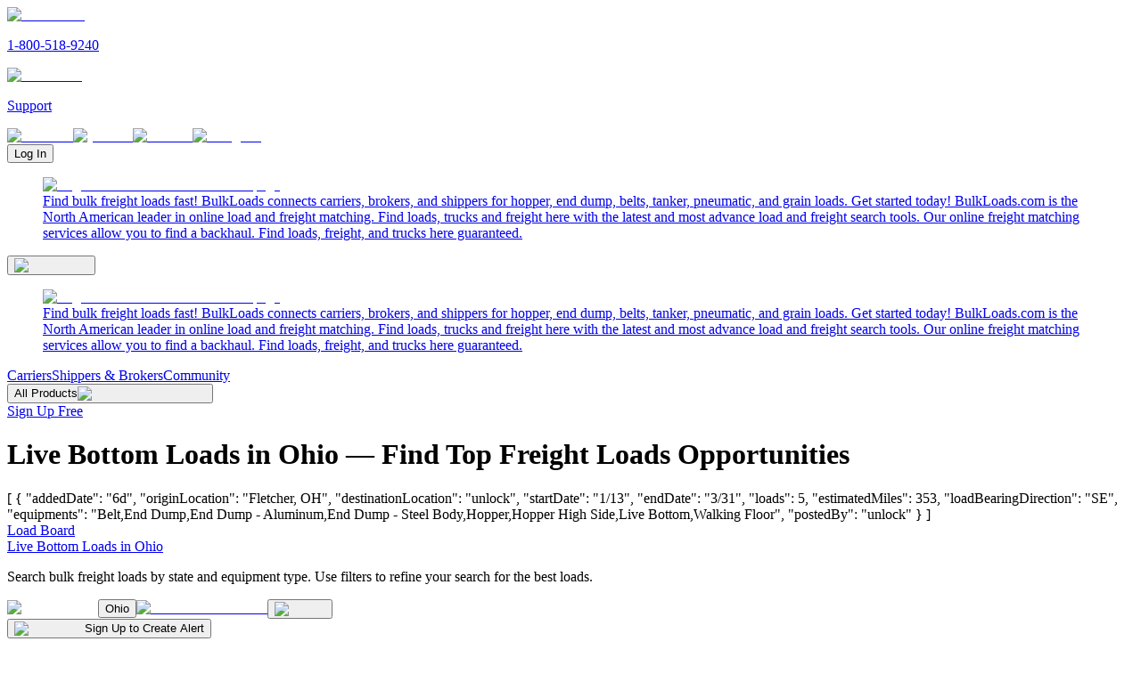

--- FILE ---
content_type: text/html; charset=utf-8
request_url: https://www.bulkloads.com/loads/ohio/live-bottom/
body_size: 7374
content:
<!DOCTYPE html><html lang="en"><head><meta charSet="utf-8" data-next-head=""/><meta charSet="UTF-8"/><meta name="viewport" content="width=device-width" data-next-head=""/><title data-next-head="">Live Bottom Loads in Ohio</title><link rel="alternate" hrefLang="en" href="https://www.bulkloads.com/loads/ohio/live-bottom/" data-next-head=""/><link rel="canonical" href="https://www.bulkloads.com/loads/ohio/live-bottom/" data-next-head=""/><meta name="description" content="Explore Live Bottom loads in Ohio. Connect with shippers &amp; brokers for the best freight opportunities." data-next-head=""/><meta property="og:type" content="website" data-next-head=""/><meta property="og:title" content="Live Bottom Loads in Ohio" data-next-head=""/><meta property="og:description" content="Explore Live Bottom loads in Ohio. Connect with shippers &amp; brokers for the best freight opportunities." data-next-head=""/><meta property="og:url" content="https://www.bulkloads.com/loads/ohio/live-bottom/" data-next-head=""/><meta content="index, follow, max-image-preview:large, max-snippet:-1, max-video-preview:-1" name="robots"/><link href="/favicon.ico" rel="shortcut icon"/><meta content="en_US" property="og:locale"/><meta content="https://www.bulkloads.com" name="author"/><meta content="920" property="og:image:width"/><meta content="470" property="og:image:height"/><meta content="summary_large_image" name="twitter:card"/><meta content="BulkLoads.com: The Largest US Bulk Freight Marketplace &amp; Load Board" property="og:site_name"/><meta content="BulkLoads" name="keywords"/><meta content="app-id=641831669, app-argument=https://www.bulkloads.com/" name="apple-itunes-app"/><link rel="preload" href="/_next/static/media/e4af272ccee01ff0-s.p.woff2" as="font" type="font/woff2" crossorigin="anonymous" data-next-font="size-adjust"/><link rel="preload" href="/_next/static/media/47cbc4e2adbc5db9-s.p.woff2" as="font" type="font/woff2" crossorigin="anonymous" data-next-font="size-adjust"/><link rel="preload" href="/_next/static/css/9c544f181f8e15dc.css" as="style"/><link rel="preload" as="image" imageSrcSet="/_next/image/?url=%2F_next%2Fstatic%2Fmedia%2Fbulkloads_logo.acf79a5a.png&amp;w=256&amp;q=75 1x, /_next/image/?url=%2F_next%2Fstatic%2Fmedia%2Fbulkloads_logo.acf79a5a.png&amp;w=384&amp;q=75 2x" data-next-head=""/><script>(function(w,d,s,l,i){w[l]=w[l]||[];w[l].push({'gtm.start':
new Date().getTime(),event:'gtm.js'});var f=d.getElementsByTagName(s)[0],
j=d.createElement(s),dl=l!='dataLayer'?'&l='+l:'';j.async=true;j.src=
'https://www.googletagmanager.com/gtm.js?id='+i+dl;f.parentNode.insertBefore(j,f);
})(window,document,'script','dataLayer','GTM-WNRLV85D');</script><link rel="stylesheet" href="/_next/static/css/9c544f181f8e15dc.css" data-n-g=""/><noscript data-n-css=""></noscript><script defer="" noModule="" src="/_next/static/chunks/polyfills-42372ed130431b0a.js"></script><script defer="" src="/_next/static/chunks/1775-01fdaebb5dd471fb.js"></script><script defer="" src="/_next/static/chunks/4848.84bfe90849ee0f9f.js"></script><script defer="" src="/_next/static/chunks/7527.3b8d99dd5223b96e.js"></script><script src="/_next/static/chunks/webpack-f7e99d2602314885.js" defer=""></script><script src="/_next/static/chunks/framework-2245e2275300e104.js" defer=""></script><script src="/_next/static/chunks/main-4b29ee8bec350440.js" defer=""></script><script src="/_next/static/chunks/pages/_app-8802b777f09928ed.js" defer=""></script><script src="/_next/static/chunks/2229-59b28d1134c1728e.js" defer=""></script><script src="/_next/static/chunks/7713-51a16a3295427dd4.js" defer=""></script><script src="/_next/static/chunks/pages/loads/%5Bstate%5D/%5Bequipment%5D-62bf1bba5b07c21b.js" defer=""></script><script src="/_next/static/3IDwQLGUXl2wMRoHoqsby/_buildManifest.js" defer=""></script><script src="/_next/static/3IDwQLGUXl2wMRoHoqsby/_ssgManifest.js" defer=""></script></head><body><noscript><iframe height="0" src="https://www.googletagmanager.com/ns.html?id=GTM-WNRLV85D" style="display:none;visibility:hidden" title="Google Tag Manager" width="0"></iframe></noscript><link rel="preload" as="image" imageSrcSet="/_next/image/?url=%2F_next%2Fstatic%2Fmedia%2Fbulkloads_logo.acf79a5a.png&amp;w=256&amp;q=75 1x, /_next/image/?url=%2F_next%2Fstatic%2Fmedia%2Fbulkloads_logo.acf79a5a.png&amp;w=384&amp;q=75 2x"/><div id="__next"><div class="__variable_fa2f99 __variable_dea1cc font-body"><div class="flex min-h-dvh w-full flex-col justify-between"><header class="nav-sticky md:top-[-44px]" role="navigation" aria-label="Main Navigation"><div class="nav_default"><nav><a aria-label="Call BulkLoads at 1-800-518-9240" href="tel:18005189240"><img alt="Phone icon" loading="lazy" width="13" height="12" decoding="async" data-nimg="1" style="color:transparent" src="/_next/static/media/phone.0c202beb.svg"/><p>1-800-518-9240</p></a><a aria-label="Contact support" href="/support/contact_us/"><img alt="Email icon" loading="lazy" width="15" height="13" decoding="async" data-nimg="1" style="color:transparent" src="/_next/static/media/mail.8eb10e7a.svg"/><p>Support</p></a></nav><div class="social_container"><a target="_blank" href="https://www.facebook.com/bulkloads"><img alt="facebook" loading="lazy" width="9" height="36" decoding="async" data-nimg="1" style="color:transparent" src="/_next/static/media/social_facebook.84ca4f15.svg"/></a><a target="_blank" href="https://www.youtube.com/@BulkLoadsVids"><img alt="youtube" loading="lazy" width="16" height="36" decoding="async" data-nimg="1" style="color:transparent" src="/_next/static/media/social_youtube.46d1bf25.svg"/></a><a target="_blank" href="https://www.linkedin.com/company/bulk-loads-now-llc/"><img alt="linkedin" loading="lazy" width="12" height="36" decoding="async" data-nimg="1" style="color:transparent" src="/_next/static/media/social_linkedin.cfae876b.svg"/></a><a target="_blank" href="https://www.instagram.com/bulkloads/"><img alt="instagram" loading="lazy" width="16" height="36" decoding="async" data-nimg="1" style="color:transparent" src="/_next/static/media/social_instagram.52ab9dde.svg"/></a></div><div class="mr-0.5 h-7 w-24 flex-center"><button>Log In</button></div></div><div class="nav-content"><div class="nav-content-mobile justify-between"><a class="logo-link gap-4 md:hidden" href="/"><figure><img alt="Logo to return to BulkLoads homepage" width="192" height="32" decoding="async" data-nimg="1" style="color:transparent" srcSet="/_next/image/?url=%2F_next%2Fstatic%2Fmedia%2Fbulkloads_logo.acf79a5a.png&amp;w=256&amp;q=75 1x, /_next/image/?url=%2F_next%2Fstatic%2Fmedia%2Fbulkloads_logo.acf79a5a.png&amp;w=384&amp;q=75 2x" src="/_next/image/?url=%2F_next%2Fstatic%2Fmedia%2Fbulkloads_logo.acf79a5a.png&amp;w=384&amp;q=75"/><figcaption class="sr-only">Find bulk freight loads fast! BulkLoads connects carriers, brokers, and shippers for hopper, end dump, belts, tanker, pneumatic, and grain loads. Get started today! BulkLoads.com is the North American leader in online load and freight matching. Find loads, trucks and freight here with the latest and most advance load and freight search tools. Our online freight matching services allow you to find a backhaul. Find loads, freight, and trucks here guaranteed.</figcaption></figure></a><div class="flex-center md:hidden" id="nav-content-mobile-menu"><button class="h-full flex-center cursor-pointer" aria-expanded="false" aria-controls="mobile-menu" aria-label="Open menu"><img alt="Open menu" loading="lazy" width="32" height="33" decoding="async" data-nimg="1" class="transition-all ease-out " style="color:transparent" src="/_next/static/media/hamburger_open.c4fe8389.svg"/></button></div></div><div class="nav-content-md justify-between"><a class="logo-link " href="/"><figure><img alt="Logo to return to BulkLoads homepage" width="192" height="32" decoding="async" data-nimg="1" style="color:transparent" srcSet="/_next/image/?url=%2F_next%2Fstatic%2Fmedia%2Fbulkloads_logo.acf79a5a.png&amp;w=256&amp;q=75 1x, /_next/image/?url=%2F_next%2Fstatic%2Fmedia%2Fbulkloads_logo.acf79a5a.png&amp;w=384&amp;q=75 2x" src="/_next/image/?url=%2F_next%2Fstatic%2Fmedia%2Fbulkloads_logo.acf79a5a.png&amp;w=384&amp;q=75"/><figcaption class="sr-only">Find bulk freight loads fast! BulkLoads connects carriers, brokers, and shippers for hopper, end dump, belts, tanker, pneumatic, and grain loads. Get started today! BulkLoads.com is the North American leader in online load and freight matching. Find loads, trucks and freight here with the latest and most advance load and freight search tools. Our online freight matching services allow you to find a backhaul. Find loads, freight, and trucks here guaranteed.</figcaption></figure></a><div class="nav-content-md-menu" id="nav-content-md-menu"><nav class="nav-md" aria-label="Desktop Navigation"><a class="border-b-2 border-transparent" href="/carrier/">Carriers</a><a class="border-b-2 border-transparent" href="/broker/">Shippers &amp; Brokers</a><a class="border-b-2 border-transparent" href="/community/">Community</a><section class="group border-b-2 border-transparent "><button aria-expanded="false" aria-controls="products-menu">All Products<img alt="Dropdown all products" loading="lazy" width="17" height="16" decoding="async" data-nimg="1" class="w-4 transition-transform duration-150 " style="color:transparent" src="/_next/static/media/dropdown_arrow_grey.8376818a.svg"/></button></section></nav><div class="nav-signup"><a rel="noreferrer" href="/sign_up/create_account/">Sign Up Free</a></div></div></div></div></header><div><div class="mx-auto min-h-screen max-w-screen-xl bg-white pb-20 md:px-10"><h1 class="-left-[9999px] absolute">Live Bottom Loads in Ohio — Find Top Freight Loads Opportunities</h1><header class="sr-only">[
  {
    &quot;addedDate&quot;: &quot;6d&quot;,
    &quot;originLocation&quot;: &quot;Fletcher, OH&quot;,
    &quot;destinationLocation&quot;: &quot;unlock&quot;,
    &quot;startDate&quot;: &quot;1/13&quot;,
    &quot;endDate&quot;: &quot;3/31&quot;,
    &quot;loads&quot;: 5,
    &quot;estimatedMiles&quot;: 353,
    &quot;loadBearingDirection&quot;: &quot;SE&quot;,
    &quot;equipments&quot;: &quot;Belt,End Dump,End Dump - Aluminum,End Dump - Steel Body,Hopper,Hopper High Side,Live Bottom,Walking Floor&quot;,
    &quot;postedBy&quot;: &quot;unlock&quot;
  }
]</header><div class="mx-auto flex flex-col items-center justify-center gap-8 pt-6"><div class="hidden w-full flex-col items-center px-5 md:flex md:px-0"><div class="flex w-full items-center"><div class="flex items-center"><a class="select-none text-foundation-grey-600 text-sm hover:underline active:no-underline" href="/loads/">Load Board</a><img alt="" loading="lazy" width="32" height="32" decoding="async" data-nimg="1" class="h-6 w-6" style="color:transparent" src="/_next/static/media/arrow_right.8a73219b.svg"/></div><div class="flex items-center"></div><div class="flex items-center"><a class="select-none text-foundation-grey-600 text-sm hover:underline active:no-underline" href="/loads/ohio/live-bottom/">Live Bottom Loads in Ohio</a></div></div></div><section class="flex w-full flex-col items-center justify-center gap-4 px-5 md:px-0"><div class="flex w-full max-w-xs justify-center"><header id="search-load" class="relative w-full rounded-full border border-foundation-grey-50 bg-foundation-grey-0 shadow-[0px_4px_8px_0px_rgba(0,0,0,0.1)] " aria-describedby="search-load-description"><p id="search-load-description" class="sr-only">Search bulk freight loads by state and equipment type. Use filters to refine your search for the best loads.</p><div class="flex h-14 w-full items-center justify-between gap-2 md:h-fit"><img alt="Search Loads" loading="lazy" width="24" height="24" decoding="async" data-nimg="1" class="ml-3 shrink-0 md:hidden" style="color:transparent" src="/_next/static/media/green.134e5eaf.svg"/><button class="flex flex-1 flex-col items-start pl-2 md:pl-6 w-full"><span class="flex items-center gap-2"><span class="text-foundation-grey-900">Ohio</span></span></button><a class="cursor-pointer select-none rounded-full p-2 hover:bg-rgba-10 active:bg-rgba-7" href="/loads/"><img alt="Delete Search Loads" loading="lazy" width="20" height="20" decoding="async" data-nimg="1" class="relative shrink-0" style="color:transparent" src="/_next/static/media/delete_grey_600.18f69d96.svg"/></a><button class="hidden md:flex h-12 w-12 items-center justify-center"><span class="flex items-center rounded-full bg-grass-green-500 p-3 text-foundation-grey-0 active:scale-95"><img alt="Search" loading="lazy" width="16" height="16" decoding="async" data-nimg="1" style="color:transparent" src="/_next/static/media/search.7710e664.svg"/></span></button></div></header></div><div class="flex w-full items-center justify-between"><div class="flex gap-2"></div><div class="flex h-10 w-56 items-center justify-center"><button class="btn-active flex gap-2 rounded-lg border border-foundation-grey-900 bg-foundation-grey-0 px-4 py-1.5 text-foundation-grey-900 text-sm"><img alt="notification" loading="lazy" width="16" height="16" decoding="async" data-nimg="1" class="shrink-0 active:h-3.5 active:w-3.5" style="color:transparent" src="/_next/static/media/grey900.76fc500d.svg"/>Sign Up to Create Alert</button></div></div></section><section class="flex w-full flex-col px-5 text-foundation-grey-900 md:px-0"><h2 class="font-normal text-base md:font-semibold md:text-lg">2 Listings (6 Loads)  out of Ohio</h2><h3 class="text-sm md:font-light md:text-base">Trailer Types: <!-- -->Live Bottom</h3></section><section class="flex w-full flex-col items-center justify-center"><div class="flex w-full items-center justify-between px-5 md:px-0"><div class="py-4 font-semibold text-[#2F353E]">Loads</div><div class="flex gap-4"><div class="flex w-64 flex-col gap-2 md:w-72"></div><div class="flex select-none"><button class="flex h-10 min-w-20 items-center gap-1 rounded-lg px-3 text-sm transition-colors bg-grey-9 text-white"><img alt="table" loading="lazy" width="24" height="24" decoding="async" data-nimg="1" class="mt-0.5 shrink-0" style="color:transparent" src="/_next/static/media/view_table_white.63ac2435.svg"/>Table</button><button class="flex h-10 min-w-20 items-center gap-1 rounded-lg px-3 text-sm transition-colors bg-white text-grey-9 hover:bg-grey-8 active:bg-grey-11"><img alt="list" loading="lazy" width="24" height="24" decoding="async" data-nimg="1" class="mt-0.5 shrink-0" style="color:transparent" src="/_next/static/media/view_list_dark.45f51baf.svg"/>List</button></div></div></div><div class="w-full"><div class="flex w-full flex-col"><div class="flex items-center bg-foundation-grey-50 font-medium text-primary-blue-700 text-sm"><button class="flex select-none items-center justify-between gap-0.5 border-b-2 px-3 py-3 w-20 lg:w-20 border-transparent">Added</button><button class="flex select-none items-center justify-between gap-0.5 border-b-2 px-3 py-3 w-24 lg:w-40 border-transparent">Origin</button><button class="flex select-none items-center justify-between gap-0.5 border-b-2 px-3 py-3 w-24 lg:w-40 border-transparent">Destination</button><button class="flex select-none items-center justify-between gap-0.5 border-b-2 px-3 py-3 w-20 lg:w-20 border-transparent">Start</button><button class="flex select-none items-center justify-between gap-0.5 border-b-2 px-3 py-3 w-20 lg:w-20 border-transparent">End</button><button class="flex select-none items-center justify-between gap-0.5 border-b-2 px-3 py-3 w-20 lg:w-20 border-transparent">Loads</button><div class="flex cursor-pointer select-none items-center justify-between gap-0.5 border-b-2 px-3 py-3 flex-1 border-transparent" role="button" tabindex="0">Equipment</div><button class="flex select-none items-center justify-between gap-0.5 border-b-2 px-3 py-3 w-20 lg:w-24 border-transparent">Miles</button><button class="flex select-none items-center justify-between gap-0.5 border-b-2 px-3 py-3 w-24 lg:w-32 border-transparent">Posted By</button></div><ul class="flex flex-col items-center bg-foundation-grey-25"><li class="flex w-full items-start justify-start border-primary-blue-200 border-b py-2 odd:bg-foundation-grey-0"><button class="flex h-10 select-none items-center justify-center px-3 py-2 w-20 lg:w-20"><p class="w-12 rounded-sm py-0.5 text-center text-xs bg-primary-blue-200 text-primary-blue-600 false false">6d</p></button><button class="flex h-10 select-none items-center justify-start px-3 py-2 text-primary-blue-900 text-sm w-24 lg:w-40">Fletcher, OH</button><div class="flex h-10 items-center justify-start px-3 py-2 w-24 lg:w-40"><button class="flex select-none items-center gap-1 text-grass-green-500 text-sm hover:underline"><img alt="Login to UnLock" loading="lazy" width="24" height="24" decoding="async" data-nimg="1" class="h-5 w-5 shrink-0" style="color:transparent" src="/_next/static/media/lock.11d47dcc.svg"/>Unlock</button></div><button class="flex h-10 select-none items-center justify-start px-3 py-2 text-primary-blue-900 text-sm w-20 lg:w-20">1/13</button><button class="flex h-10 select-none items-center justify-start px-3 py-2 text-primary-blue-900 text-sm w-20 lg:w-20">3/31</button><button class="flex h-10 select-none items-center justify-start px-3 py-2 text-primary-blue-900 text-sm w-20 lg:w-20">5</button><button class="flex h-10 select-none items-center justify-start px-3 py-2 flex-1"><div class="line-clamp-1 overflow-hidden break-all text-primary-blue-900 text-sm" data-tooltip-id="load-tooltip">Belt,End Dump,End Dump - Aluminum,End Dump - Steel Body,Hopper,Hopper High Side,Live Bottom,Walking Floor</div></button><button class="flex h-10 select-none items-center justify-start px-3 py-2 text-primary-blue-900 text-sm w-20 lg:w-24">353 SE</button><button class="flex h-10 items-center justify-start px-3 py-2 w-24 lg:w-32"><img alt="" loading="lazy" width="24" height="24" decoding="async" data-nimg="1" class="h-5 w-5 shrink-0" style="color:transparent" src="/_next/static/media/lock.11d47dcc.svg"/><span class="ml-1 text-grass-green-500 text-sm hover:underline">Unlock</span></button></li></ul></div></div></section></div></div></div><footer class="h-full"><div class="h-full mx-auto flex max-w-screen-xl flex-col gap-6 px-10 py-12 "><section class="flex flex-wrap"><nav class="footer_intro md:!w-1/2 lg:!w-1/4"><a class="!gap-4 flex" href="/"><img alt="Logo to return to BulkLoads homepage" loading="lazy" width="144" height="30" decoding="async" data-nimg="1" style="color:transparent" srcSet="/_next/image/?url=%2F_next%2Fstatic%2Fmedia%2Fbulkloads_logo.acf79a5a.png&amp;w=256&amp;q=75 1x, /_next/image/?url=%2F_next%2Fstatic%2Fmedia%2Fbulkloads_logo.acf79a5a.png&amp;w=384&amp;q=75 2x" src="/_next/image/?url=%2F_next%2Fstatic%2Fmedia%2Fbulkloads_logo.acf79a5a.png&amp;w=384&amp;q=75"/><span class="sr-only">BulkLoads provides solutions to the bulk commodity industry that make business faster, more efficient and more profitable. We are a network for bulk commodities and transportation, connecting and interacting, through our community-driven load boards, forum discussions, instant messaging, and member directories. We are a community of shippers, brokers and carriers in the dry and liquid bulk truckload industry. Our shipper members are traders, merchandisers and transportation logistics managers of grain, feed, fertilizer, aggregate and all bulk commodities. Our carrier members pull hopper bottoms, end dumps, walking floors, pneumatics, belts and tanker trailers. BulkLoads.com is driven by its community members, creating solutions to match shippers with loads to move with the carriers to move them.</span></a><div class="hover-underline flex gap-1"><img alt="map" loading="lazy" width="14" height="20" decoding="async" data-nimg="1" class="mx-2 my-1 self-start" style="color:transparent" src="/_next/static/media/map_pin.302625d6.svg"/><p>1340 E Woodhurst Dr., Springfield, MO 65804</p></div><a aria-label="Call BulkLoads at 1-800-518-9240" href="tel:18005189240"><img alt="phone" loading="lazy" width="15" height="20" decoding="async" data-nimg="1" class="mx-2 justify-center" style="color:transparent" src="/_next/static/media/phone.0c202beb.svg"/><p>1-800-518-9240</p></a><a href="/support/contact_us/"><img alt="mail" loading="lazy" width="17" height="20" decoding="async" data-nimg="1" class="mx-2 justify-center" style="color:transparent" src="/_next/static/media/mail.8eb10e7a.svg"/><p>Support</p></a></nav><nav class="flex flex-col gap-3 px-2 py-6 font-roboto w-full md:w-1/2 lg:w-1/4"><div class="font-medium text-lg">Solutions</div><a class="footer-link" href="/carrier/">Carriers</a><a class="footer-link" href="/broker/">Shippers &amp; Brokers</a><a class="footer-link" href="/community/">Community</a></nav><nav class="flex flex-col gap-3 px-2 py-6 font-roboto w-full md:w-1/2 lg:w-1/4"><div class="font-medium text-lg">Products</div><a class="footer-link" href="/loads/">Load Board</a><a class="footer-link" href="/trucks/">Truck Board</a><a class="footer-link" target="_blank" rel="noopener noreferrer" href="https://www.bulktms.com/">Dispatch System (TMS)</a><a class="footer-link" href="/tools/quick-pay/">Factoring</a><a class="footer-link" target="_blank" rel="noopener noreferrer" href="https://www.bulkinsurancegroup.com/">Insurance</a><a class="footer-link" href="/tools/podcasts/">Podcasts</a><a class="footer-link" href="/tools/news/">Industry News</a><a class="footer-link" href="/forum/">Forum</a></nav><nav class="flex flex-col gap-3 px-2 py-6 font-roboto w-full md:w-1/2 lg:w-1/4"><div class="font-medium text-lg">More Products</div><a class="footer-link" href="/classifieds/for-sale/">For Sale</a><a class="footer-link" href="/classifieds/wanting-to-buy/">Wanting To Buy</a><a class="footer-link" href="/classifieds/jobs/">Available Jobs</a><a class="footer-link" href="/classifieds/looking-for-work/">Looking For Work</a><a class="footer-link" href="/classifieds/commodity-listings/">Commodity Listings</a><a class="footer-link" href="/tools/washouts/">Washouts</a><a class="footer-link" href="/tools/trucking-calculator/">Bulk Freight Trucking Calculator</a><a class="footer-link" target="_blank" rel="noopener noreferrer" href="https://bulkpermitting.com/">Permitting &amp; Compliance</a><a class="footer-link" target="_blank" rel="noopener noreferrer" href="https://www.bulkfreightconference.com/">2027 Bulk Freight Conference</a></nav></section><section class="appstore_section md:!flex-row border-y py-16"><p>Download Our Mobile App</p><nav><a target="_blank" rel="noopener noreferrer" href="https://play.google.com/store/apps/details?id=com.ls.bulkloads&amp;hl=en_SG&amp;gl=US"><img alt="Download BulkLoads on Google Play" loading="lazy" width="135" height="40" decoding="async" data-nimg="1" style="color:transparent" src="/_next/static/media/badge_google_play.aec046be.svg"/><span class="sr-only">Bulkloads.com is a community of shippers, carriers, and brokers in the bulk commodity trucking industry. Our shipper members consist of logistics managers in grain, fertilizer, aggregates, feed ingredients, and all other agricultural commodities. Our carrier members pull a variety of trailers including hopper bottoms, walking floors, end dump trailers, belt trailers, and live floors.</span></a><a target="_blank" rel="noopener noreferrer" href="https://apps.apple.com/us/app/bulkloads-com/id641831669"><img alt="Download BulkLoads on the App Store" loading="lazy" width="120" height="40" decoding="async" data-nimg="1" style="color:transparent" src="/_next/static/media/badge_app_store.25466598.svg"/><span class="sr-only">Bulkloads.com is a community of shippers, carriers, and brokers in the bulk commodity trucking industry. Our shipper members consist of logistics managers in grain, fertilizer, aggregates, feed ingredients, and all other agricultural commodities. Our carrier members pull a variety of trailers including hopper bottoms, walking floors, end dump trailers, belt trailers, and live floors.</span></a></nav></section><div class="footer_bottom lg:!flex-row"><section class="sm:!flex-row sm:!gap-0"><div class="sm:mr-2">Copyright © <!-- -->2026<!-- --> <a class="pointer hover:underline" target="_blank" rel="noopener noreferrer" href="https://www.bulkloads.com/">Bulkloads.com</a></div><p class="hidden sm:block">|</p><div class="flex"><a class="hover-underline mr-2 sm:ml-2" href="/privacy-policy/">Privacy Policy</a>|<a class="hover-underline ml-2" href="/terms/">Terms of Service</a></div></section><nav><a target="_blank" rel="noreferrer" href="https://www.facebook.com/bulkloads"><img alt="facebook" loading="lazy" width="8" height="48" decoding="async" data-nimg="1" style="color:transparent" src="/_next/static/media/social_facebook.84ca4f15.svg"/><span class="sr-only">Stay connected with BulkLoads on Facebook. Get the latest updates on bulk freight loads, industry news, and networking opportunities. Join our community of carriers, brokers, and shippers to engage in discussions and stay informed about market trends. Follow us today and never miss an opportunity to grow your bulk freight business.</span></a><a target="_blank" rel="noreferrer" href="https://www.youtube.com/@bulkloadsnow"><img alt="youtube" loading="lazy" width="20" height="48" decoding="async" data-nimg="1" style="color:transparent" src="/_next/static/media/social_youtube.46d1bf25.svg"/><span class="sr-only">Welcome to the BulkLoads YouTube channel, your go-to source for all things related to the bulk freight industry. We provide insightful discussions, expert tips, success stories, tech innovations, and training resources for truckers, dispatchers, and shippers. Subscribe to our channel today and hit the notification bell, so you never miss an exciting update. Whether you&#x27;re a seasoned industry veteran or just starting your journey, BulkLoads is here to support and guide you throughout your bulk freight endeavors. Let&#x27;s build a thriving community together. Join us on this exciting adventure and let&#x27;s revolutionize the bulk freight industry, one video at a time!</span></a><a target="_blank" rel="noreferrer" href="https://www.linkedin.com/company/bulk-loads-now-llc/"><img alt="linkedin" loading="lazy" width="16" height="48" decoding="async" data-nimg="1" style="color:transparent" src="/_next/static/media/social_linkedin.cfae876b.svg"/><span class="sr-only">BulkLoads is an online community of shippers, brokers and carriers in the dry and liquid bulk truckload industry. Our shipper members are traders, merchandisers and transportation logistics managers of grain, feed, fertilizer, aggregate and all bulk commodities. Our carrier members pull hopper bottoms, end dumps, walking floors, pneumatics, belts and tanker trailers. BulkLoadsNow.com brings the two groups together, matching those that have bulk loads to move with bulk truckload carriers. Our enhanced load board simply and clearly maps available trucks with load postings, and our focus on instant communication enables the carrier and shipper to connect quickly, saving time and money. Instant online chat, community chat, forums, email load alerts, trailer washouts, DOT scale listings and a complete FMCSA carrier directory are just a few of the features we&#x27;ve developed for our members to make doing business in the bulk load industry better.</span></a><a target="_blank" rel="noreferrer" href="https://www.instagram.com/bulkloads/"><img alt="instagram" loading="lazy" width="17" height="48" decoding="async" data-nimg="1" style="color:transparent" src="/_next/static/media/social_instagram.52ab9dde.svg"/><span class="sr-only">Follow BulkLoads.com on Instagram to stay updated on the latest in bulk freight. Connect with our community of carriers, brokers, and shippers, and explore industry insights, news, and trends. Based in Springfield, Missouri, BulkLoads brings you expert discussions, trucking highlights, and exclusive content through engaging posts. Join our **2,786 followers** and be part of a growing network that keeps bulk freight moving. Stay informed, get inspired, and be a part of the BulkLoads freight community today!</span></a></nav></div></div></footer></div></div></div><script id="__NEXT_DATA__" type="application/json">{"props":{"pageProps":{"isLoggedInValueFromServer":false,"totalListings":2,"totalLoads":6,"initialData":[{"addedDate":"6d","originLocation":"Fletcher, OH","destinationLocation":"unlock","startDate":"1/13","endDate":"3/31","loads":5,"estimatedMiles":353,"loadBearingDirection":"SE","equipments":"Belt,End Dump,End Dump - Aluminum,End Dump - Steel Body,Hopper,Hopper High Side,Live Bottom,Walking Floor","postedBy":"unlock"}],"initialHasMore":false,"origin_state":"OH","equipment_ids":"LB","parsedState":"Ohio","trailerType":"Live Bottom","pageSlug":"/loads/ohio/live-bottom/","isMobile":false},"__N_SSP":true},"page":"/loads/[state]/[equipment]","query":{"state":"ohio","equipment":"live-bottom"},"buildId":"3IDwQLGUXl2wMRoHoqsby","isFallback":false,"isExperimentalCompile":false,"dynamicIds":[27527],"gssp":true,"appGip":true,"scriptLoader":[]}</script><script defer src="https://static.cloudflareinsights.com/beacon.min.js/vcd15cbe7772f49c399c6a5babf22c1241717689176015" integrity="sha512-ZpsOmlRQV6y907TI0dKBHq9Md29nnaEIPlkf84rnaERnq6zvWvPUqr2ft8M1aS28oN72PdrCzSjY4U6VaAw1EQ==" data-cf-beacon='{"rayId":"9c0e11185e30ecd4","version":"2025.9.1","serverTiming":{"name":{"cfExtPri":true,"cfEdge":true,"cfOrigin":true,"cfL4":true,"cfSpeedBrain":true,"cfCacheStatus":true}},"token":"ccbdb7a7da0c4a61abfc5bb1baf4c114","b":1}' crossorigin="anonymous"></script>
</body></html>